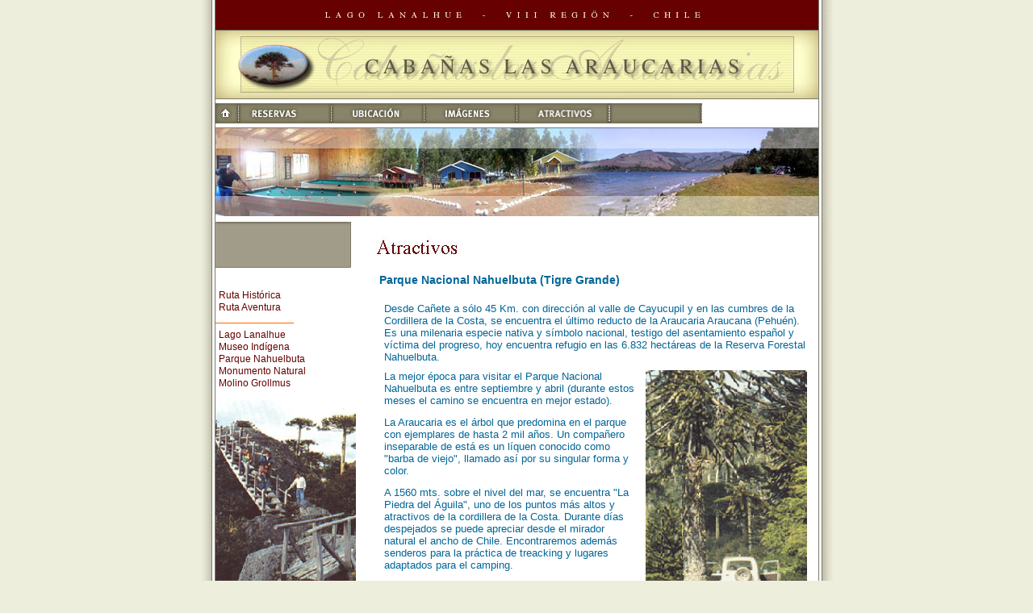

--- FILE ---
content_type: text/html; charset=UTF-8
request_url: https://araucariasdellago.cl/atractivos.php?pagina=parque
body_size: 3026
content:
<!DOCTYPE HTML PUBLIC "-//W3C//DTD HTML 4.01 Transitional//EN">
<html>
<head>
<meta name="verify-v1" content="zVaziqvZ/0n2mhyw6U4q8L34UVU2sxgoblaWVSJrZf0=" />

<meta NAME="description" CONTENT="Complejo Turistico y Deportivo Las Araucarias">
<meta NAME="keywords" CONTENT="Turismo, turstico, turistico, complejo, descanso, cabaas, cabanas, lago, lanalhue, agua, playa, sol, vacaciones, chile, caete, canete">
<meta name="revisit-after" content="4days">
<meta name="robots" content="index,follow">
<meta name="geo.region" content="CL" />
<meta name="geo.position" content="-37.911927;-73.345839" />
<meta name="ICBM" content="-37.911927, -73.345839" />

<title>CABA&Ntilde;AS LAS ARAUCARIAS del LAGO | Arriendo de Caba&ntilde;as</title>

<script language="JavaScript">
<!--
function MM_reloadPage(init) {  //reloads the window if Nav4 resized
  if (init==true) with (navigator) {if ((appName=="Netscape")&&(parseInt(appVersion)==4)) {
    document.MM_pgW=innerWidth; document.MM_pgH=innerHeight; onresize=MM_reloadPage; }}
  else if (innerWidth!=document.MM_pgW || innerHeight!=document.MM_pgH) location.reload();
}
MM_reloadPage(true);
// -->
</script>

<link rel="stylesheet" href="style1.css" type="text/css" media="screen">
</head>

<body marginwidth="0" marginheight="0" leftmargin="0" topmargin="0">
<center>
<!-- Header Start -->
<table border="0" cellpadding="0" cellspacing="0"><tr>
<td background="images/temp_3_02.jpg" width="18" valign="top"></td>
<td bgcolor="#ffffff" width="747" valign="top">
<table width="100%" border="0" cellpadding="0" cellspacing="0"><tr>
<td valign="top"><table width="100%" border="0" cellpadding="0" cellspacing="0"><tr>
<td background="images/temp_3_04.jpg"><img src="images/spacer.gif" width="1" height="38"></td>
<td><img src="images/temp_3_04.jpg" width="5" height="38"></td>
<td><img src="images/temp_3_05.jpg" width="137" height="38"></td>
<td><img src="images/temp_3_06.jpg" width="230" height="38"></td>
<td><img src="images/temp_3_07.jpg" width="230" height="38"></td>
<td background="images/temp_3_04.jpg"><img src="images/spacer.gif" width="144" height="38"></td>
</tr></table></td>
</tr><tr>
<td valign="top">
<table width="100%" border="0" cellpadding="0" cellspacing="0"><tr>
<td colspan="2"><img src="images/temp_3_13.jpg" width="143" height="90"></td>
<td colspan="2"><img src="images/temp_3_14.jpg" width="230" height="90"></td>
<td colspan="2"><img src="images/temp_3_15.jpg" width="230" height="90"></td>
<td colspan="2"><img src="images/temp_3_16.jpg" width="144" height="90"></td>
</tr><tr>
<td><a href="index.php"><img src="images/butt_1.jpg" width="28" height="25" border="0"></a></td>
<td><a href="reservas.php"><img src="images/butt_2.jpg" width="115" height="25" border="0"></a></td>
<td><a href="ubica.php"><img src="images/butt_3.jpg" width="115" height="25" border="0"></a></td>
<td><a href="cabanas.php?imagen=1"><img src="images/butt_4.jpg" width="115" height="25" border="0"></a></td>

<td><a href="atractivos.php"><img src="images/butt_7.jpg" width="115" height="25" border="0"></a></td>
<td><img src="images/boton.jpg" width="115" height="25" border="0"></td>

</tr><tr>
<td colspan="8" background="images/temp_3_25.jpg" width="100%" height="6"></td></tr>
</table>
</td></tr></table></td>
<td background="images/temp_3_09.jpg" width="18" valign="top"></td>
</tr></table>
</center>
  <!-- Header Bottom Start -->
 <center><table border="0" cellpadding="0" cellspacing="0"><tr>
<td background="images/temp_3_02.jpg" width="18" valign="top"></td>
<td bgcolor="#ffffff" width="747" valign="top">
<table width="100%" border="0" cellpadding="0" cellspacing="0"><tr>
<td><img src="images/temp_3_pg2_03.jpg" width="174" height="109"></td>
<td><img src="images/temp_3_pg2_04.jpg" width="322" height="109"></td>
<td><img src="images/temp_3_pg2_05.jpg" width="251" height="109"></td>
</tr>
<tr>
<td colspan="3"><img src="images/spacer.gif" width="747" height="7"></td>
</tr></table>
</td>
<td background="images/temp_3_09.jpg" width="18" valign="top"></td>
</tr></table>
<!-- Header Bottom End -->

<!-- Content Area Start -->
<table height="300" border="0" cellpadding="0" cellspacing="0"><tr>
<td background="images/temp_3_02.jpg" width="18" valign="top"></td>
<td bgcolor="#ffffff" width="747" valign="top">
<table width="100%" border="0" cellpadding="0" cellspacing="0"><tr>
<td valign="top">
<table border="0" cellpadding="0" cellspacing="0">
                <tr> 
                  <td><img src="images/page2_18.jpg" width="174" height="57"><br><br>
				  <p><font color="#006699" size="2" face="Verdana, Arial, Helvetica, sans-serif">
						&nbsp;<a href="atractivos.php?pagina=ruta_historica">Ruta Hist&oacute;rica</a><br>
						&nbsp;<a href="atractivos.php?pagina=ruta_aventura">Ruta Aventura</a><br>
						<hr color="#FF6600" size="1" width="55%" align="left">
						&nbsp;<a href="atractivos.php?pagina=lanalhue">Lago Lanalhue</a><br>
						&nbsp;<a href="atractivos.php?pagina=museo">Museo Ind&iacute;gena</a><br>
						&nbsp;<a href="atractivos.php?pagina=parque">Parque Nahuelbuta</a><br>
						&nbsp;<a href="atractivos.php?pagina=monumento">Monumento Natural</a><br>
						&nbsp;<a href="atractivos.php?pagina=molino">Molino Grollmus</a></font><br><br></p>
 </td>
                </tr>
                <tr> 
                  <td>
				  <p><img src="atractivos/images/parque.jpg" width="174"></p>
				  
				  
				  
				  </td>
                </tr>
              </table></td>
<td valign="top">
<table border="0" cellpadding="0" cellspacing="0"><tr>
<td><img src="images/atractivos.jpg" width="322" height="56"></td>
<td><img src="images/spacer.gif" width="251" height="56"></td>
</tr><tr>
<td colspan="2" width="573" height="442" valign="top">
<!-- Page Content -->
<table width="100%" height="100%" border="0" cellpadding="8" cellspacing="0"><tr>
<td width="5"></td>
                        <td valign="top">

<style type="text/css">
<!--
.style1 {
	font-family: Verdana, Arial, Helvetica, sans-serif;
	font-weight: bold;
	color: #006699;
}
-->
</style>
<h3><span class="style1">Parque Nacional Nahuelbuta (Tigre Grande)</span>
</h3>
<table cellpadding="3" cellspacing="3" border="0">
<tr><td colspan="2"><p><font color="#006699" size="2" face="Verdana, Arial, Helvetica, sans-serif">Desde 
        Ca&ntilde;ete a s&oacute;lo 45 Km. con direcci&oacute;n al valle de Cayucupil 
        y en las cumbres de la Cordillera de la Costa, se encuentra el &uacute;ltimo 
        reducto de la Araucaria Araucana (Pehu&eacute;n). Es una milenaria especie nativa 
        y s&iacute;mbolo nacional, testigo del asentamiento espa&ntilde;ol y v&iacute;ctima del progreso, 
        hoy encuentra refugio en las 6.832 hect&aacute;reas de la Reserva Forestal Nahuelbuta. 
        </font></p>
    </td>
</tr>
<tr>
  <td valign="top"><p><font color="#006699" size="2" face="Verdana, Arial, Helvetica, sans-serif">La 
        mejor &eacute;poca para visitar el Parque Nacional Nahuelbuta es entre 
        septiembre y abril (durante estos meses el camino se encuentra en mejor 
        estado).</font></p>
      <p><font color="#006699" size="2" face="Verdana, Arial, Helvetica, sans-serif">La 
        Araucaria es el &aacute;rbol que predomina en el parque con ejemplares de hasta 
        2 mil a&ntilde;os. Un compa&ntilde;ero inseparable de est&aacute; es un l&iacute;quen conocido como 
        "barba de viejo", llamado as&iacute; por su singular forma y color. </font></p>
    <p><font color="#006699" size="2" face="Verdana, Arial, Helvetica, sans-serif">A 1560 mts. sobre el nivel del mar, se encuentra "La Piedra del &Aacute;guila", uno de los puntos m&aacute;s altos y atractivos de la cordillera de la Costa. Durante d&iacute;as despejados se puede apreciar desde el mirador natural el ancho de Chile. Encontraremos adem&aacute;s senderos para la pr&aacute;ctica de treacking y lugares adaptados para el camping. </font></p></td>
  <td><img src="atractivos/images/parque2.gif" width=200></td></tr>
</table>

 



						
                          </td></tr></table>
<!-- Page Content --></td>
</tr></table></td>
</tr></table></td></td>
<td background="images/temp_3_09.jpg" width="18" valign="top"></td>
</tr></table>
<!-- Content Area End -->

<!-- Inicio Pie de P&#65533;gina -->
<table height="28" border="0" cellpadding="0" cellspacing="0"><tr>
<td background="images/temp_3_02.jpg" width="18" valign="top"></td>
    <td bgcolor="#888368" width="747" valign="top" align="center"><font size="2" face="Verdana, Arial, Helvetica, sans-serif"> 

      <a href="reservas.php">Reservas</a>
      :: <a href="ubica.php">Ubicaci&oacute;n</a> 
      :: <a href="cabanas.php">Interior Caba&ntilde;as</a> 
      :: <a href="atractivos.php">Atractivos</a> 
	    </font><br>
      <font class="text10" size="1" face="Verdana, Arial, Helvetica, sans-serif">Celulares: 9215 5295 (entel) - 8829 8722 (entel) - 9837 1698 (claro)<br /> Ca&ntilde;ete - VIII Regi&oacute;n - CHILE<br>
	      Copyright 2007 <a href="http://www.araucariasdellago.cl"><font class="text12">www.araucariasdellago.cl</font></a> - <a href="mailto:contacto@araucariasdellago.cl" target="_blank"><font class="text12">araucariasdellago@gmail.com</font></a><br /><br />
	   
    </td>
</td>
<td background="images/temp_3_09.jpg" width="18" valign="top"></td>
</tr></table> 
  <!-- Fin Pie de pagina -->
<script type="text/javascript">
var gaJsHost = (("https:" == document.location.protocol) ? "https://ssl." : "http://www.");
document.write(unescape("%3Cscript src='" + gaJsHost + "google-analytics.com/ga.js' type='text/javascript'%3E%3C/script%3E"));
</script>
<script type="text/javascript">
try {
var pageTracker = _gat._getTracker("UA-8827778-2");
pageTracker._trackPageview();
} catch(err) {}</script>



</center>

</body>
</html>


--- FILE ---
content_type: text/css
request_url: https://araucariasdellago.cl/style1.css
body_size: 381
content:
a:link, a:active, a:visited {
color: #660000;
font-size: 12; 
text-decoration: none;
font-family: Arial, Helvetica, sans-serif;}

a:hover {
color: #003366;
font-size: 12;
text-decoration: underline;
font-family: Arial, Helvetica, sans-serif;}

td {
color: #000000;
font-size: 12;
font-weight: normal;
font-family: Arial, Helvetica, sans-serif;} 

.title{
color: #660000;
font-size: 14;
font-weight: bold;
font-family: Arial, Helvetica, sans-serif;}

.sub_title{
color: #660000;
font-size: 12;
font-weight: bold;
font-family: Arial, Helvetica, sans-serif;}

BODY {
scrollbar-arrow-color: #D5DFE6;
scrollbar-track-color: #EEEEDC;
scrollbar-face-color: #660000;
scrollbar-shadow-color: #dbdbdb;
scrollbar-highlight-color: #ffffff;
scrollbar-darkshadow-color: #D5DFE6;
scrollbar-3dlight-color: #D5DFE6;
background-color: #EEEEDC;
font-size: 12px;
font-weight : normal; 
font-family : Arial, Helvetica, sans-serif; 
color: #000000;
}

.text12 {
	FONT-SIZE: 10px; 
	COLOR: #003366; 
	FONT-FAMILY: Verdana, Arial, Helvetica, sans-serif
}

.text10 {
	FONT-SIZE: 10px; 
	
	FONT-FAMILY: Verdana, Arial, Helvetica, sans-serif
}
